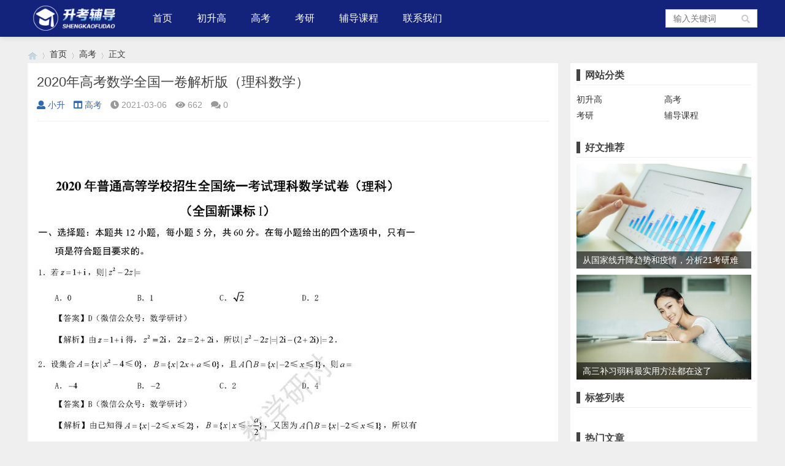

--- FILE ---
content_type: text/html; charset=utf-8
request_url: http://www.shengkaofudao.com/gaokao/202103061679.html
body_size: 4242
content:

<!doctype html>
<html>
<head>
<meta charset="utf-8">
<meta name="renderer" content="webkit">
<meta http-equiv="X-UA-Compatible" content="IE=edge">
<meta name="viewport" content="width=device-width,initial-scale=1"><title>升考辅导-2020年高考数学全国一卷解析版（理科数学）</title>
<link rel="stylesheet" type="text/css" href="http://www.shengkaofudao.com/zb_users/theme/qk_tuz/style/qk_style.css" />
<link href="http://www.shengkaofudao.com/zb_users/theme/qk_tuz/style/css/fontawesome-all.min.css" rel="stylesheet">
 
<script src="http://www.shengkaofudao.com/zb_system/script/jquery-2.2.4.min.js" type="text/javascript"></script>
<script src="http://www.shengkaofudao.com/zb_system/script/zblogphp.js" type="text/javascript"></script>
<script src="http://www.shengkaofudao.com/zb_system/script/c_html_js_add.php" type="text/javascript"></script>

<style>

body{background:url(""); background-color:#EFEFEF}
.heaferys{background-color:#13227A;}.nav li:hover>a{background-color:#1D33B8;}.nav li.active>a{background-color:#1D33B8;}.nav ul ul{background-color:#1D33B8;}.nav ul li:hover>ul{background-color:#1D33B8;}.nav ul ul li:hover{background-color:#1D33B8;}.qk_ibox3_z_bt p{color:#444444;}.qk_ibox3_z_bt em{background:#444444;}.widget h4{ color:#444444;}.widget h4::before{background-color:#444444;}.qk_onebox_zhong_tbt em h1{background:#444444;}.qk_onebox_zhong_tbt em h2{color:#444444;}.qk_ibox3_z_btgg em{background:#444444;}.qk_ibox3_z_btgg p{color:#444444;}.hometab .title li.active a{color:#444444;}.hometab .title li.active a{border-bottom:2px solid #444444;}.search{background-color:#13227A;}
</style>

<link rel="shortcut icon" href="http://www.shengkaofudao.com/zb_users/upload/2021/02/202102201613819857186643.ico" type="image/x-icon">
<style>@media screen and (max-width: 1180px) {.mainr{display: block;}}</style><link rel="miphtml" href="http://www.shengkaofudao.com/mip/gaokao/202103061679.html" /></head>        <body>

<div id="header" class="dhsd heaferys">
	<div class="header container">
		<div class="logo">
			<a href="http://www.shengkaofudao.com/" title="升考辅导"><img src="http://www.shengkaofudao.com/zb_users/upload/2021/02/202102201613819848910547.png" alt="升考辅导"></a>
		</div>
		<div id="monavber" class="nav heaferys" data-type="article" data-infoid="2">
			<ul class="navbar">
				
				<li class="navbar-item"><a href="http://www.shengkaofudao.com/" title="">首页</a></li><li class="navbar-item"><a href="http://www.shengkaofudao.com/chushenggao/" title="初升高">初升高</a></li><li class="navbar-item"><a href="http://www.shengkaofudao.com/gaokao/" title="高考">高考</a></li><li class="navbar-item"><a href="http://www.shengkaofudao.com/kaoyan/" title="考研">考研</a></li><li class="navbar-item"><a href="http://www.shengkaofudao.com/fudoaokecheng/" title="辅导课程">辅导课程</a></li><li class="navbar-item"><a href="http://www.shengkaofudao.com/about/contactus.html" title="">联系我们</a></li>				
			</ul>
		</div>
		<div id="mnav"><i class="fa fa-bars"></i></div>
				 
		<div id="search"><i class="fa fa-search"></i></div>
		<div class="search">
			<form name="search" method="get" action="http://www.shengkaofudao.com/search.php?act=search">
				<input type="text" name="q" placeholder="输入关键词"/>
				<button type="submit" class="submit" value="搜索"><i class="fa fa-search"></i></button>
			</form>
		</div>
			</div>
</div>


<div class="qk_twonavq22 ds1190" id="qkfunava"></div>

<div class="lujing22">
<div id="pt" class="bm cl">
<div class="z">
<a href="http://www.shengkaofudao.com/" class="nvhm" title="升考辅导" target="_blank"></a> <em>&rsaquo;</em>
<a href="http://www.shengkaofudao.com/"  title="升考辅导" target="_blank">首页</a> 
<em>&rsaquo;</em><a href="http://www.shengkaofudao.com/gaokao/" title="高考">高考</a><em>&rsaquo;</em>正文</div>
</div>
</div>
<div id="main">
	<div class="main container">
	    		<div class="mainl">
					<div class="post">
				<div class="title">
					<h1>2020年高考数学全国一卷解析版（理科数学）</h1>
					<div class="info">
						<span><a rel="nofollow" href="http://www.shengkaofudao.com/author-1.html"><i class="fa fa-user"></i>小升</a></span>
						<span><a href="http://www.shengkaofudao.com/gaokao/"><i class="fa fa-columns"></i>高考</a></span>
						<span><i class="fa fa-clock-o"></i>2021-03-06</span>
						<span><i class="fa fa-eye"></i>662</span>
						<span><i class="fas fa-comments"></i>0</span>
						<span></span>
											</div>
				</div>
				<div class="article_content">
					
					<p><br></p><div class="pgc-img"><img src="http://www.shengkaofudao.com/zb_users/upload/2021/03/20210306101638161499699885297.jpg" img_width="640" img_height="943" inline="0" alt="2020年高考数学全国一卷解析版（理科数学）" onerror="javascript:errorimg.call(this);"><div class="pgc-img-handler"><div class="pgc-img-button editorImage fix-ios"><section></section></div><div class="pgc-img-button setImageCover fix-ios"><section></section></div><div class="pgc-img-button deleteImage fix-ios"><section></section></div></div><div class="pgc-img-border pgc-img-border-ios"></div></div><p><br></p><div class="pgc-img"><img src="http://www.shengkaofudao.com/zb_users/upload/2021/03/20210306101638161499699848806.jpg" img_width="640" img_height="871" inline="0" alt="2020年高考数学全国一卷解析版（理科数学）" onerror="javascript:errorimg.call(this);"><div class="pgc-img-handler"><div class="pgc-img-button editorImage fix-ios"><section></section></div><div class="pgc-img-button setImageCover fix-ios"><section></section></div><div class="pgc-img-button deleteImage fix-ios"><section></section></div></div><div class="pgc-img-border pgc-img-border-ios"></div></div><p><br></p><div class="pgc-img"><img src="http://www.shengkaofudao.com/zb_users/upload/2021/03/20210306101638161499699826769.jpg" img_width="640" img_height="917" inline="0" alt="2020年高考数学全国一卷解析版（理科数学）" onerror="javascript:errorimg.call(this);"><div class="pgc-img-handler"><div class="pgc-img-button editorImage fix-ios"><section></section></div><div class="pgc-img-button setImageCover fix-ios"><section></section></div><div class="pgc-img-button deleteImage fix-ios"><section></section></div></div><div class="pgc-img-border pgc-img-border-ios"></div></div><p><br></p><div class="pgc-img"><img src="http://www.shengkaofudao.com/zb_users/upload/2021/03/20210306101640161499700041635.jpg" img_width="640" img_height="951" inline="0" alt="2020年高考数学全国一卷解析版（理科数学）" onerror="javascript:errorimg.call(this);"><div class="pgc-img-handler"><div class="pgc-img-button editorImage fix-ios"><section></section></div><div class="pgc-img-button setImageCover fix-ios"><section></section></div><div class="pgc-img-button deleteImage fix-ios"><section></section></div></div><div class="pgc-img-border pgc-img-border-ios"></div></div><p><br></p><div class="pgc-img"><img src="http://www.shengkaofudao.com/zb_users/upload/2021/03/20210306101641161499700166858.jpg" img_width="640" img_height="941" inline="0" alt="2020年高考数学全国一卷解析版（理科数学）" onerror="javascript:errorimg.call(this);"><div class="pgc-img-handler"><div class="pgc-img-button editorImage fix-ios"><section></section></div><div class="pgc-img-button setImageCover fix-ios"><section></section></div><div class="pgc-img-button deleteImage fix-ios"><section></section></div></div><div class="pgc-img-border pgc-img-border-ios"></div></div><p><br></p><div class="pgc-img"><img src="http://www.shengkaofudao.com/zb_users/upload/2021/03/20210306101642161499700261412.jpg" img_width="640" img_height="1070" inline="0" alt="2020年高考数学全国一卷解析版（理科数学）" onerror="javascript:errorimg.call(this);"><div class="pgc-img-handler"><div class="pgc-img-button editorImage fix-ios"><section></section></div><div class="pgc-img-button setImageCover fix-ios"><section></section></div><div class="pgc-img-button deleteImage fix-ios"><section></section></div></div><div class="pgc-img-border pgc-img-border-ios"></div></div><p><br></p><div class="pgc-img"><img src="http://www.shengkaofudao.com/zb_users/upload/2021/03/20210306101645161499700586328.jpg" img_width="640" img_height="942" inline="0" alt="2020年高考数学全国一卷解析版（理科数学）" onerror="javascript:errorimg.call(this);"><div class="pgc-img-handler"><div class="pgc-img-button editorImage fix-ios"><section></section></div><div class="pgc-img-button setImageCover fix-ios"><section></section></div><div class="pgc-img-button deleteImage fix-ios"><section></section></div></div><div class="pgc-img-border pgc-img-border-ios"></div></div><p><br></p><div class="pgc-img"><img src="http://www.shengkaofudao.com/zb_users/upload/2021/03/20210306101648161499700832290.jpg" img_width="640" img_height="954" inline="0" alt="2020年高考数学全国一卷解析版（理科数学）" onerror="javascript:errorimg.call(this);"><div class="pgc-img-handler"><div class="pgc-img-button editorImage fix-ios"><section></section></div><div class="pgc-img-button setImageCover fix-ios"><section></section></div><div class="pgc-img-button deleteImage fix-ios"><section></section></div></div><div class="pgc-img-border pgc-img-border-ios"></div></div><p><br></p><div class="pgc-img"><img src="http://www.shengkaofudao.com/zb_users/upload/2021/03/20210306101648161499700867783.jpg" img_width="640" img_height="927" inline="0" alt="2020年高考数学全国一卷解析版（理科数学）" onerror="javascript:errorimg.call(this);"><div class="pgc-img-handler"><div class="pgc-img-button editorImage fix-ios"><section></section></div><div class="pgc-img-button setImageCover fix-ios"><section></section></div><div class="pgc-img-button deleteImage fix-ios"><section></section></div></div><div class="pgc-img-border pgc-img-border-ios"></div></div><p><br></p><div class="pgc-img"><img src="http://www.shengkaofudao.com/zb_users/upload/2021/03/20210306101649161499700923996.jpg" img_width="640" img_height="922" inline="0" alt="2020年高考数学全国一卷解析版（理科数学）" onerror="javascript:errorimg.call(this);"><div class="pgc-img-handler"><div class="pgc-img-button editorImage fix-ios"><section></section></div><div class="pgc-img-button setImageCover fix-ios"><section></section></div><div class="pgc-img-button deleteImage fix-ios"><section></section></div></div><div class="pgc-img-border pgc-img-border-ios"></div></div><p><br></p><div class="pgc-img"><img src="http://www.shengkaofudao.com/zb_users/upload/2021/03/20210306101649161499700982319.jpg" img_width="640" img_height="946" inline="0" alt="2020年高考数学全国一卷解析版（理科数学）" onerror="javascript:errorimg.call(this);"><div class="pgc-img-handler"><div class="pgc-img-button editorImage fix-ios"><section></section></div><div class="pgc-img-button setImageCover fix-ios"><section></section></div><div class="pgc-img-button deleteImage fix-ios"><section></section></div></div><div class="pgc-img-border pgc-img-border-ios"></div></div><p><br></p><div class="pgc-img"><img src="http://www.shengkaofudao.com/zb_users/upload/2021/03/20210306101649161499700936030.jpg" img_width="640" img_height="806" inline="0" alt="2020年高考数学全国一卷解析版（理科数学）" onerror="javascript:errorimg.call(this);"><div class="pgc-img-handler"><div class="pgc-img-button editorImage fix-ios"><section></section></div><div class="pgc-img-button setImageCover fix-ios"><section></section></div><div class="pgc-img-button deleteImage fix-ios"><section></section></div></div><div class="pgc-img-border pgc-img-border-ios"></div></div><p><br></p><div class="pgc-img"><img src="http://www.shengkaofudao.com/zb_users/upload/2021/03/20210306101649161499700963913.jpg" img_width="640" img_height="922" inline="0" alt="2020年高考数学全国一卷解析版（理科数学）" onerror="javascript:errorimg.call(this);"><div class="pgc-img-handler"><div class="pgc-img-button editorImage fix-ios"><section></section></div><div class="pgc-img-button setImageCover fix-ios"><section></section></div><div class="pgc-img-button deleteImage fix-ios"><section></section></div></div><div class="pgc-img-border pgc-img-border-ios"></div></div><p><br></p><div class="pgc-img"><img src="http://www.shengkaofudao.com/zb_users/upload/2021/03/20210306101649161499700913777.jpg" img_width="640" img_height="946" inline="0" alt="2020年高考数学全国一卷解析版（理科数学）" onerror="javascript:errorimg.call(this);"><div class="pgc-img-handler"><div class="pgc-img-button editorImage fix-ios"><section></section></div><div class="pgc-img-button setImageCover fix-ios"><section></section></div><div class="pgc-img-button deleteImage fix-ios"><section></section></div></div><div class="pgc-img-border pgc-img-border-ios"></div></div><p><br></p><div class="pgc-img"><img src="http://www.shengkaofudao.com/zb_users/upload/2021/03/20210306101650161499701066460.jpg" img_width="640" img_height="806" inline="0" alt="2020年高考数学全国一卷解析版（理科数学）" onerror="javascript:errorimg.call(this);"><div class="pgc-img-handler"><div class="pgc-img-button editorImage fix-ios"><section></section></div><div class="pgc-img-button setImageCover fix-ios"><section></section></div><div class="pgc-img-button deleteImage fix-ios"><section></section></div></div><div class="pgc-img-border pgc-img-border-ios"></div></div><p><br></p>					
				</div>
				
<div class="prevNext">
      <p class="articlePrev">
                <span>上一篇：</span><a href="http://www.shengkaofudao.com/gaokao/202103061678.html" rel="prev">2021年高考数学备考建议，吃透必考题型，120分不是问题</a>
              </p>
      <p class="articleNext">
                <span>下一篇：</span><a href="http://www.shengkaofudao.com/gaokao/202103061680.html" rel="next">2021年高考数学知识点总结，加冲刺提分技巧，给你洪荒之力</a>
              </p>
    </div>

				
			</div>

			    
			 
			<div class="related">
				<h4>相关文章</h4>
				<ul>
															<li>
						<a href="http://www.shengkaofudao.com/gaokao/202103151824.html">
							<div class="img"><img src="http://www.shengkaofudao.com/zb_users/theme/qk_tuz/include/random/2.jpg" alt="高考成绩22日起陆续公布 浙江高考分数线率先出炉"></div>
							<p>高考成绩22日起陆续公布 浙江高考分数线率先出炉</p>
						</a>
					</li>
										<li>
						<a href="http://www.shengkaofudao.com/gaokao/202103151823.html">
							<div class="img"><img src="http://www.shengkaofudao.com/zb_users/theme/qk_tuz/include/random/8.jpg" alt="2020高考，你所不知道的5大真相！最后一个太残酷！"></div>
							<p>2020高考，你所不知道的5大真相！最后一个太残酷！</p>
						</a>
					</li>
										<li>
						<a href="http://www.shengkaofudao.com/gaokao/202103151822.html">
							<div class="img"><img src="http://www.shengkaofudao.com/zb_users/theme/qk_tuz/include/random/3.jpg" alt="高考701高分学霸：90%的高中生不懂，提高做题效率与做题量无关"></div>
							<p>高考701高分学霸：90%的高中生不懂，提高做题效率与做题量无关</p>
						</a>
					</li>
										<li>
						<a href="http://www.shengkaofudao.com/gaokao/202103151821.html">
							<div class="img"><img src="http://www.shengkaofudao.com/zb_users/theme/qk_tuz/include/random/8.jpg" alt="韩国高考满分的人，看中国高考为什么吃惊了三次？"></div>
							<p>韩国高考满分的人，看中国高考为什么吃惊了三次？</p>
						</a>
					</li>
										<li>
						<a href="http://www.shengkaofudao.com/gaokao/202103151820.html">
							<div class="img"><img src="http://www.shengkaofudao.com/zb_users/theme/qk_tuz/include/random/5.jpg" alt="辽宁高考成绩公布！当看到儿子高考成绩，妈妈高兴地话都说不利索"></div>
							<p>辽宁高考成绩公布！当看到儿子高考成绩，妈妈高兴地话都说不利索</p>
						</a>
					</li>
										<li>
						<a href="http://www.shengkaofudao.com/gaokao/202103151819.html">
							<div class="img"><img src="http://www.shengkaofudao.com/zb_users/theme/qk_tuz/include/random/4.jpg" alt="外国人怎么看待中国高考？网友：它让其他国家考试像是小儿科"></div>
							<p>外国人怎么看待中国高考？网友：它让其他国家考试像是小儿科</p>
						</a>
					</li>
										<li>
						<a href="http://www.shengkaofudao.com/gaokao/202103151818.html">
							<div class="img"><img src="http://www.shengkaofudao.com/zb_users/theme/qk_tuz/include/random/4.jpg" alt="考生写了一首《高考高考》听哭了"></div>
							<p>考生写了一首《高考高考》听哭了</p>
						</a>
					</li>
										<li>
						<a href="http://www.shengkaofudao.com/gaokao/202103151817.html">
							<div class="img"><img src="http://www.shengkaofudao.com/zb_users/theme/qk_tuz/include/random/7.jpg" alt="女孩意外去世，只有参加一次高考，才能投胎转世"></div>
							<p>女孩意外去世，只有参加一次高考，才能投胎转世</p>
						</a>
					</li>
														</ul>
			</div>
			
					</div>
		<!--@ mainl-->
				
<div class="mainr" style="margin-bottom:14px">
	    	

<div class="widget widget_catalog">
	<h4>网站分类</h4>	<ul><li id="navbar-category-4"><a href="http://www.shengkaofudao.com/chushenggao/">初升高</a></li><li id="navbar-category-2"><a href="http://www.shengkaofudao.com/gaokao/">高考</a></li><li id="navbar-category-3"><a href="http://www.shengkaofudao.com/kaoyan/">考研</a></li><li id="navbar-category-5"><a href="http://www.shengkaofudao.com/fudoaokecheng/">辅导课程</a></li></ul>
</div>


<div class="widget widget_tuijian">
	<h4>好文推荐</h4>
			<div class="box">
		<a href="http://www.shengkaofudao.com/kaoyan/20210220253.html" title="从国家线升降趋势和疫情，分析21考研难度，有哪些影响？" target="_blank">
			<img src="http://www.shengkaofudao.com/zb_users/upload/2021/02/20210220185830161381871037976.jpg" alt="从国家线升降趋势和疫情，分析21考研难度，有哪些影响？">
			<p>从国家线升降趋势和疫情，分析21考研难度，有哪些影响？</p>
		</a>
	</div>
		<div class="box">
		<a href="http://www.shengkaofudao.com/gaokao/20210220206.html" title="高三补习弱科最实用方法都在这了" target="_blank">
			<img src="http://www.shengkaofudao.com/zb_users/upload/2021/02/20210220185252161381837256170.jpg" alt="高三补习弱科最实用方法都在这了">
			<p>高三补习弱科最实用方法都在这了</p>
		</a>
	</div>
	</div>


<div class="widget widget_tags">
	<h4>标签列表</h4>	<ul></ul>
</div>


<div class="widget widget_hotpost">
	<h4>热门文章</h4>
	<ul>
					</ul>
</div>
    </div>		
	</div>
</div>    
            






<script type="text/javascript"> 
// JavaScript Document
function goTopEx(){
        var obj=document.getElementById("goTopBtn");
        function getScrollTop(){
                return document.documentElement.scrollTop || document.body.scrollTop;
            }
        function setScrollTop(value){
            if(document.documentElement.scrollTop){
                    document.documentElement.scrollTop=value;
                }else{
                    document.body.scrollTop=value;
                }
                
            }    
        window.onscroll=function(){getScrollTop()>0?obj.style.display="":obj.style.display="none";
                    var h=document.body.scrollHeight - getScrollTop() - obj.offsetTop - obj.offsetHeight;
                    obj.style.bottom=0+"px";
                    if(h<350){
                        obj.style.bottom=340+"px";
                        obj.style.top="auto";
                    }

        
        }
        obj.onclick=function(){

            var goTop=setInterval(scrollMove,10);
            function scrollMove(){
                    setScrollTop(getScrollTop()/1.1);
                    if(getScrollTop()<1)clearInterval(goTop);

                }
        }
    }

</script> 
<!--向上 -->
 
<div id="jz52top" >
      <span>
         <DIV style="DISPLAY: none" id="goTopBtn" ><a title="返回顶部" class="jz52topa" ><b>返回顶部</b></a></DIV>
      </span>
      <SCRIPT type=text/javascript>goTopEx();</SCRIPT>
    
            
</div>
<!--向上完 -->
           
			   
 
			   
			   



<div id="footer">
	<div class="footer container">
				<div class="fnav">
			<a href="#" target="_blank">关于我们</a>
<a href="#" target="_blank">联系我们</a>
<a href="#" target="_blank">发展历程</a>
<a href="#" target="_blank">支付方式</a>
<a href="#" target="_blank">广告合作</a>
<a href="#" target="_blank">免责声明</a>		</div>		<span>Powered By &nbsp;&nbsp; 升考辅导&nbsp;&nbsp; &nbsp;&nbsp; <script type="text/javascript" src="//js.users.51.la/21069929.js"></script><script>
(function(){
    var bp = document.createElement('script');
    var curProtocol = window.location.protocol.split(':')[0];
    if (curProtocol === 'https') {
        bp.src = 'https://zz.bdstatic.com/linksubmit/push.js';
    }
    else {
        bp.src = 'http://push.zhanzhang.baidu.com/push.js';
    }
    var s = document.getElementsByTagName("script")[0];
    s.parentNode.insertBefore(bp, s);
})();
</script></span>
	</div>
</div>





<script src="http://www.shengkaofudao.com/zb_users/theme/qk_tuz/script/common.min.js" type="text/javascript"></script>
<script></script>
</body>
</html><!--118.23 ms , 13 query , -1150kb memory , 0 error-->